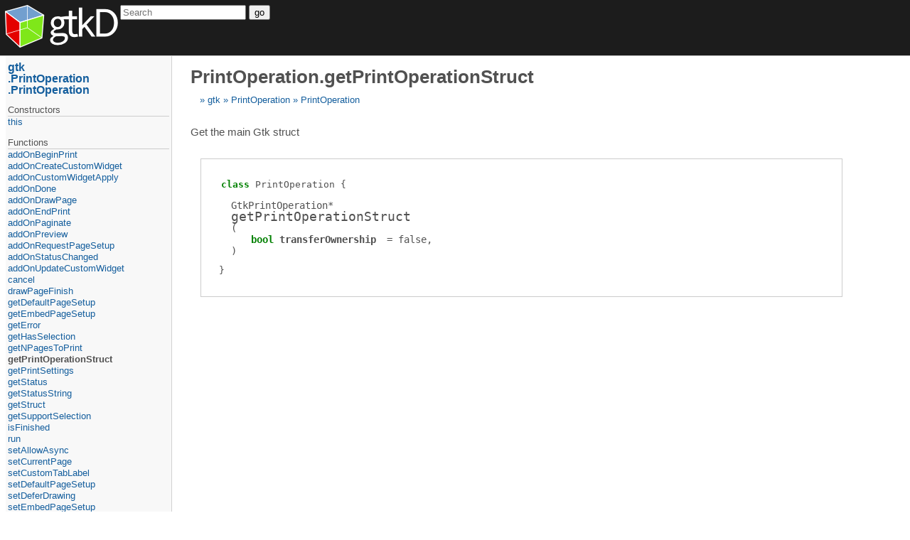

--- FILE ---
content_type: text/html
request_url: https://api.gtkd.org/gtk.PrintOperation.PrintOperation.getPrintOperationStruct.html
body_size: 1623
content:
<!DOCTYPE html>
<html>
<head>
	<title>PrintOperation.getPrintOperationStruct (gtk.PrintOperation.PrintOperation.getPrintOperationStruct)</title>
	<meta charset="utf-8" />
	<meta content="width=device-width, initial-scale=1" name="viewport" />
	<link href="style.css" rel="stylesheet" />
	<script src="script.js" type="text/javascript"></script>
</head>
<body>
	<div id="page-header">
		<div id="logotype">
			<a href="http://gtkd.org">
				<img class="logo" src="Logo.png" />
			</a>
		</div>

		<div id="search-box">
			<form action="https://google.com/search" method="get">
				<input id="sourceid" name="sourceid" type="hidden" value="google-search" />
				<input id="domains" name="domains" type="hidden" value="api.gtkd.org" />
				<input id="sitesearch" name="sitesearch" type="hidden" value="api.gtkd.org" />
				<span id="search-query"><input id="q" name="q" placeholder="Search" /></span>
				<span id="search-submit"><button type="submit"><i class="fa fa-search"></i><span>go</span></button></span>
			</form>
		</div>
	</div>
	<div id="page-body">
		<div id="page-content">
		<h1>PrintOperation.getPrintOperationStruct</h1><div class="breadcrumbs"><a class="breadcrumb" href="gtk.html">gtk</a> <a class="breadcrumb" href="gtk.PrintOperation.html">PrintOperation</a> <a class="breadcrumb" href="gtk.PrintOperation.PrintOperation.html">PrintOperation</a> </div><div><div class="documentation-comment synopsis"><div><p>Get the main Gtk struct</p></div></div></div><div class="annotated-prototype"><div class="function-prototype"><div class="parent-prototype"><span class="builtin-type">class</span> <span class="name">PrintOperation</span></div><div><div class="attributes"></div><div class="return-type"><span class="name" data-ident="GtkPrintOperation">GtkPrintOperation</span>*</div><div class="function-name">getPrintOperationStruct</div><div class="template-parameters" data-count="0"></div><div class="runtime-parameters" data-count="1"><div class="parameters-list toplevel"><span class="paren">(</span><div class="runtime-parameter-item parameter-item"><span class="parameter-type-holder"><span class="parameter-type"><span class="builtin-type">bool</span></span></span> <span class="parameter-name name" data-ident="transferOwnership"><a href="#param-transferOwnership">transferOwnership</a></span><span class="parameter-default-value">&#160;=&#160;false</span></div><span class="paren">)</span></div></div><div class="function-contracts"></div></div></div></div><div></div></div>
		<div id="page-nav"><a class="parent" href="gtk.html">gtk</a> <a class="parent" href="gtk.PrintOperation.html">PrintOperation</a> <a class="parent" href="gtk.PrintOperation.PrintOperation.html">PrintOperation</a> 
		<span class="type-separator">constructors</span><ul><li><a class="constructor" href="gtk.PrintOperation.PrintOperation.this.1.html">this</a></li></ul><span class="type-separator">functions</span><ul><li><a class="function" href="gtk.PrintOperation.PrintOperation.addOnBeginPrint.html">addOnBeginPrint</a></li><li><a class="function" href="gtk.PrintOperation.PrintOperation.addOnCreateCustomWidget.html">addOnCreateCustomWidget</a></li><li><a class="function" href="gtk.PrintOperation.PrintOperation.addOnCustomWidgetApply.html">addOnCustomWidgetApply</a></li><li><a class="function" href="gtk.PrintOperation.PrintOperation.addOnDone.html">addOnDone</a></li><li><a class="function" href="gtk.PrintOperation.PrintOperation.addOnDrawPage.html">addOnDrawPage</a></li><li><a class="function" href="gtk.PrintOperation.PrintOperation.addOnEndPrint.html">addOnEndPrint</a></li><li><a class="function" href="gtk.PrintOperation.PrintOperation.addOnPaginate.html">addOnPaginate</a></li><li><a class="function" href="gtk.PrintOperation.PrintOperation.addOnPreview.html">addOnPreview</a></li><li><a class="function" href="gtk.PrintOperation.PrintOperation.addOnRequestPageSetup.html">addOnRequestPageSetup</a></li><li><a class="function" href="gtk.PrintOperation.PrintOperation.addOnStatusChanged.html">addOnStatusChanged</a></li><li><a class="function" href="gtk.PrintOperation.PrintOperation.addOnUpdateCustomWidget.html">addOnUpdateCustomWidget</a></li><li><a class="function" href="gtk.PrintOperation.PrintOperation.cancel.html">cancel</a></li><li><a class="function" href="gtk.PrintOperation.PrintOperation.drawPageFinish.html">drawPageFinish</a></li><li><a class="function" href="gtk.PrintOperation.PrintOperation.getDefaultPageSetup.html">getDefaultPageSetup</a></li><li><a class="function" href="gtk.PrintOperation.PrintOperation.getEmbedPageSetup.html">getEmbedPageSetup</a></li><li><a class="function" href="gtk.PrintOperation.PrintOperation.getError.html">getError</a></li><li><a class="function" href="gtk.PrintOperation.PrintOperation.getHasSelection.html">getHasSelection</a></li><li><a class="function" href="gtk.PrintOperation.PrintOperation.getNPagesToPrint.html">getNPagesToPrint</a></li><li><a class="function current" href="gtk.PrintOperation.PrintOperation.getPrintOperationStruct.html">getPrintOperationStruct</a></li><li><a class="function" href="gtk.PrintOperation.PrintOperation.getPrintSettings.html">getPrintSettings</a></li><li><a class="function" href="gtk.PrintOperation.PrintOperation.getStatus.html">getStatus</a></li><li><a class="function" href="gtk.PrintOperation.PrintOperation.getStatusString.html">getStatusString</a></li><li><a class="function" href="gtk.PrintOperation.PrintOperation.getStruct.html">getStruct</a></li><li><a class="function" href="gtk.PrintOperation.PrintOperation.getSupportSelection.html">getSupportSelection</a></li><li><a class="function" href="gtk.PrintOperation.PrintOperation.isFinished.html">isFinished</a></li><li><a class="function" href="gtk.PrintOperation.PrintOperation.run.html">run</a></li><li><a class="function" href="gtk.PrintOperation.PrintOperation.setAllowAsync.html">setAllowAsync</a></li><li><a class="function" href="gtk.PrintOperation.PrintOperation.setCurrentPage.html">setCurrentPage</a></li><li><a class="function" href="gtk.PrintOperation.PrintOperation.setCustomTabLabel.html">setCustomTabLabel</a></li><li><a class="function" href="gtk.PrintOperation.PrintOperation.setDefaultPageSetup.html">setDefaultPageSetup</a></li><li><a class="function" href="gtk.PrintOperation.PrintOperation.setDeferDrawing.html">setDeferDrawing</a></li><li><a class="function" href="gtk.PrintOperation.PrintOperation.setEmbedPageSetup.html">setEmbedPageSetup</a></li><li><a class="function" href="gtk.PrintOperation.PrintOperation.setExportFilename.html">setExportFilename</a></li><li><a class="function" href="gtk.PrintOperation.PrintOperation.setHasSelection.html">setHasSelection</a></li><li><a class="function" href="gtk.PrintOperation.PrintOperation.setJobName.html">setJobName</a></li><li><a class="function" href="gtk.PrintOperation.PrintOperation.setNPages.html">setNPages</a></li><li><a class="function" href="gtk.PrintOperation.PrintOperation.setPrintSettings.html">setPrintSettings</a></li><li><a class="function" href="gtk.PrintOperation.PrintOperation.setShowProgress.html">setShowProgress</a></li><li><a class="function" href="gtk.PrintOperation.PrintOperation.setSupportSelection.html">setSupportSelection</a></li><li><a class="function" href="gtk.PrintOperation.PrintOperation.setTrackPrintStatus.html">setTrackPrintStatus</a></li><li><a class="function" href="gtk.PrintOperation.PrintOperation.setUnit.html">setUnit</a></li><li><a class="function" href="gtk.PrintOperation.PrintOperation.setUseFullPage.html">setUseFullPage</a></li></ul><span class="type-separator">static functions</span><ul><li><a class="static-function" href="gtk.PrintOperation.PrintOperation.getType.html">getType</a></li><li><a class="static-function" href="gtk.PrintOperation.PrintOperation.printRunPageSetupDialog.html">printRunPageSetupDialog</a></li><li><a class="static-function" href="gtk.PrintOperation.PrintOperation.printRunPageSetupDialogAsync.html">printRunPageSetupDialogAsync</a></li></ul><span class="type-separator">variables</span><ul><li><a class="variable" href="gtk.PrintOperation.PrintOperation.gtkPrintOperation.html">gtkPrintOperation</a></li></ul></div>
	</div>
	<div id="page-footer">Page generated by <a href="https://github.com/adamdruppe/adrdox">adrdox</a></div>
</body>
</html>